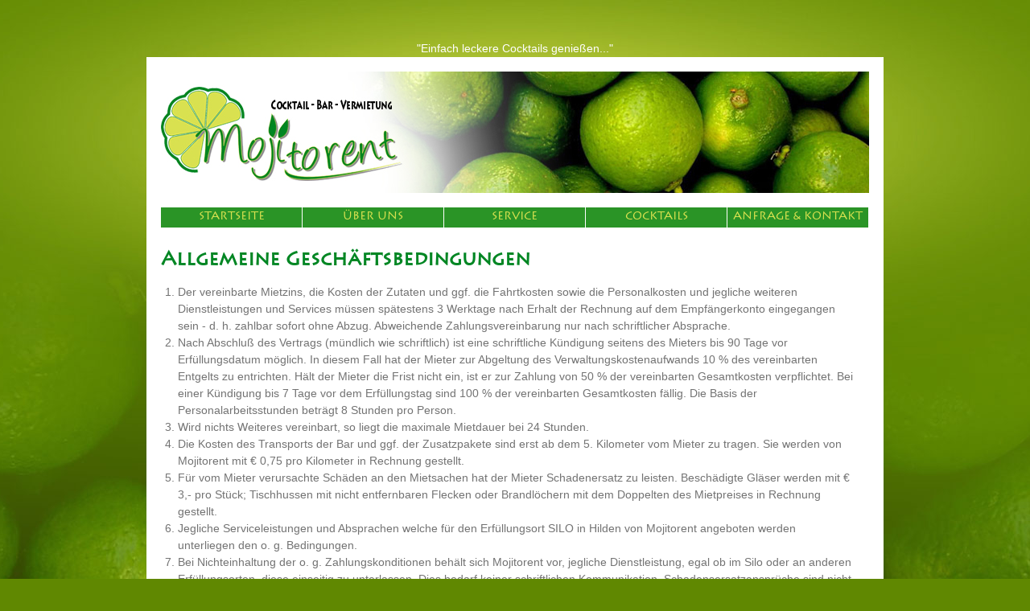

--- FILE ---
content_type: text/html; charset=UTF-8
request_url: http://mojitorent.de/agb
body_size: 2286
content:
<!DOCTYPE html>
<html lang="de">
<head>
	<title>AGB | Mojitorent</title>	
	<meta charset="utf-8" />
	<link rel="shortcut icon" href="images/favicon.ico" />
	<link type="text/css" rel="stylesheet" href="stylesheets/mojitorent.css" />
    <meta name="robots" content="index, follow" />
    <meta name="author" content="http://www.mojitorent.de" />
    <meta name="description" content="Frisch zubereitete Cocktails vor den Augen Ihrer Gäste... Mieten Sie eine mobile Bar mit oder ohne Personal..." />
    <meta name="keywords" content="Mobile Bar, Cocktailbarvermietung, Bar mieten" />
    <!--[if lte IE 7]>
	<script type="text/javascript" src="scripts/navigation_ie.js"></script>
	<![endif]-->
</head>

<body class="shine">
<div id="newsticker">"Einfach leckere Cocktails genießen..."</div>
<div id="container" >
    <div id="header">
    	<div id="logo"><a href="index"><img src="images/header.jpg" alt="Mojitorent Logo" width="880" height="151" ></a>
        </div> <!-- div logo ends -->
      	<div id="nav_container">
        	<ul id="nav">
  				<li><a class="home" href="index">Startseite</a>
 				</li>
                <li><a class="about" href="javascript:void(0)">&Uuml;ber Uns</a>
    				<ul>
      					<li><a href="kurzportrait">Kurzportrait</a></li>
      					<li><a href="team">Team</a></li>
      					<li><a href="einsatzmoeglichkeiten">Einsatzm&ouml;glichkeiten</a></li>
      					<li><a href="einsatzgebiet">Einsatzgebiet</a></li>
    				</ul>
 				</li>
                <li><a class="service" href="javascript:void(0)">Service</a>
    				<ul>
      					<li><a href="barvermietung">Barvermietung</a></li>
      					<li><a href="qualitaet">Qualit&auml;t</a></li>
      					<li><a href="zutaten">Zutaten</a></li>
      					<li><a href="equipment">Equipment</a></li>
    				</ul>
 				</li>
                <li><a class="cocktails" href="javascript:void(0)">Cocktails</a>
    				<ul>
      					<li><a href="cocktails/mojito">Mojito</a></li>
      					<li><a href="cocktails/caipirinha">Caipirinha</a></li>
      					<li><a href="cocktails/caipirovka">Caipirovka</a></li>
                        <li><a href="cocktails/cubalibre">Cuba Libre</a></li>
                        <li><a href="cocktails/tequilasunrise">Tequila Sunrise</a></li>
      					<li><a href="cocktails/ipanema">Alkoholfreier Ipanema</a></li>
       					<li><a href="cocktails/sonderwuensche">Sonderwünsche</a></li>
    				</ul>
 				</li>
                <li><a class="contact" href="javascript:void(0)">Anfrage &amp; Kontakt</a>
    				<ul>
      					<li><a href="preise">Preise</a></li>
      					<li><a href="anfrageformular">Anfrageformular</a></li>
                        <li><a href="kontakt">Kontakt</a><li>
    				</ul>
 				</li>
            </ul>
        </div> <!-- div navigation ends -->
  	</div> <!-- div header ends -->
	
	<div id="content">
    	<table class="mainTable" width="100%" border="0" cellspacing="0" cellpadding="0">
  		  <tr>
    		<td class="mainText"><h1 class="LithosPro-Regular">Allgemeine Geschäftsbedingungen</h1>
   	  <ol start="1" type="1">
      <li>Der vereinbarte Mietzins, die Kosten der Zutaten       und ggf. die Fahrtkosten sowie die Personalkosten und jegliche weiteren Dienstleistungen und Services müssen spätestens 3 Werktage nach Erhalt der Rechnung auf dem Empfängerkonto eingegangen sein - d. h. zahlbar sofort ohne Abzug.   
    	    Abweichende Zahlungsvereinbarung nur nach schriftlicher Absprache.</li>
    	  <li>Nach Abschluß des Vertrags (mündlich wie schriftlich) ist eine schriftliche Kündigung   seitens des Mieters    bis 90 Tage vor Erfüllungsdatum möglich. In diesem Fall hat der Mieter zur Abgeltung des Verwaltungskostenaufwands 10 % des vereinbarten Entgelts zu entrichten. Hält der Mieter die Frist nicht ein, ist       er zur Zahlung von 50 % der vereinbarten Gesamtkosten   verpflichtet. Bei einer Kündigung bis 7 Tage vor dem Erfüllungstag sind 100 % der vereinbarten Gesamtkosten fällig. Die Basis der Personalarbeitsstunden beträgt 8 Stunden pro Person.</li>
    	  <li>Wird nichts Weiteres vereinbart, so       liegt die maximale Mietdauer bei 24 Stunden.</li>
    	  <li>Die Kosten des Transports der Bar und ggf. der       Zusatzpakete sind erst ab dem 5. Kilometer vom Mieter zu tragen. Sie       werden von Mojitorent mit € 0,75 pro Kilometer in Rechnung gestellt.</li>
    	  <li>Für vom Mieter verursachte Schäden an den       Mietsachen hat der Mieter Schadenersatz zu leisten. Beschädigte Gläser       werden mit € 3,- pro Stück; Tischhussen mit nicht entfernbaren Flecken oder Brandlöchern mit dem Doppelten des Mietpreises in Rechnung gestellt. </li>
    	  <li>Jegliche Serviceleistungen und Absprachen welche für den Erfüllungsort SILO in Hilden von Mojitorent angeboten werden unterliegen den o. g. Bedingungen. 
    	  <li>Bei Nichteinhaltung der o. g.  Zahlungskonditionen behält sich Mojitorent vor, jegliche Dienstleistung, egal ob im Silo oder an anderen Erfüllungsorten, diese einseitig zu unterlassen. Dies bedarf keiner schriftlichen Kommunikation. Schadensersatzansprüche sind nicht möglich. 
    	  
      </ol></td>
    		<td>&nbsp;</td>
  		  </tr>
		</table>
	</div> <!-- div content ends -->
    
	<div id="footer_top">
  	<div id="sound">
  	</div> 
  	<!-- div sound ends -->
  	<p>Mojitorent Cocktail-Bar-Vermietung | &copy; 2025 Mojitorent</p>
    <div id="counter">Besucher heute: 106</div>
  </div> <!-- div footer_top ends -->
</div> <!-- div container ends -->

<div id="footer_bottom">
	<p><a href="sitemap">Sitemap</a> | <a href="partner">Datenschutz</a> | <a href="agb">AGB</a> | <a href="impressum">Impressum</a></p>
</div> <!-- div footer_bottom ends -->
</body>
</html>

--- FILE ---
content_type: text/css
request_url: http://mojitorent.de/stylesheets/mojitorent.css
body_size: 1461
content:
/* group reset */
html, body, div, span, h1, h2, h3, h4, h5, h6, p, ul, ol, li, dl, dt, dd, img, form, fieldset, input, blockquote {
	margin: 0;
	padding: 0;
	border: 0;
	font-size: 100%;
}

/* fonts */
@font-face {
	font-family: 'LithosProRegular';
	src: url('../fonts/lithospro-regular-webfont.eot');
	src: local('☺'), url('../fonts/lithospro-regular-webfont.woff') format('woff'), url('../fonts/lithospro-regular-webfont.ttf') format('truetype'), url('../fonts/lithospro-regular-webfont.svg#webfont8pgrI9OC') format('svg');
	font-weight: normal;
	font-style: normal;
}
@font-face {
	font-family: 'LithosProBold';
	src: url('../fonts/lithospro-bold-webfont.eot');
	src: local('☺'), url('../fonts/lithospro-bold-webfont.woff') format('woff'), url('../fonts/lithospro-bold-webfont.ttf') format('truetype'), url('../fonts/lithospro-bold-webfont.svg#webfontjJEv90gf') format('svg');
	font-weight: normal;
	font-style: normal;
}
.LithosPro-Regular {
	font-family: 'LithosProRegular', Arial, Helvetica, sans-serif;
}
.LithosPro-Bold {
	font-family: 'LithosProBold', Arial, Helvetica, sans-serif;
}

/* text elements */
ul, ol {
	margin: 0.2em 1em 1em 1.5em;
}
p {
	margin-bottom: 14px;
}
.textboxSmall {
	border: 1px solid #737373;
	color: #000;
	font-size: 12px;
	width: 150px;
	margin: 2px 0;
}
.textboxLarge {
	border: 1px solid #737373;
	color: #737373;
	font-size: 12px;
	width:300px;
}
.buttonSubmit {
	background-color: #008623;
	color: #FFF;
	width: 75px;
	padding: 2px;
	margin-top: 6px;
	cursor: pointer;
}

/* headings */
h1, h2, h3, h4, h5, h6 {
	color: #008623;
}
h1 {
	font-size: 24px;
	margin-bottom: 10px;
}
h2 {
	font-size: 20px;
}
h3 {
	font-size: 18px;
}
h4 {
	font-size: 16px;
}
h5 {
	font-size: 14px;
}
h6 {
	font-size: 12px;
}

/* links */
a {
	-moz-outline-style: none;
	outline: none;
	text-decoration: none;
}
a img {
	border: none;
}
a:link {
	color: #008623;
	font-weight: bold;
}
a:visited {
	color: #008623;
	font-weight: bold;
}
a:hover {
	color: #008623;
}

/* container */
#container {
	background-color: #FFF;
	width: 916px;
	margin: 0 auto;
}
.shine {
	background-image: url(../images/bgHeader2.jpg);
	background-repeat: no-repeat;
	background-position: top center;
}
#newsticker {
	color: #FFF;
	text-align: center;
	width: 916px;
	margin: 50px auto 0 auto;
}
body {
	background-color: #608801;
	font-family: Arial, Helvetica, sans-serif;
	font-size: 14px;
	line-height: 1.5;
	color: #737373;
}
.clear {
	clear: both;
}

/* header */
#header {
	width: 100%;
}
#logo {
	background-color:#FFF;
	padding: 18px;
}
#logo img {
	display: block;
}

/* navigation */
#nav_container {
	padding: 0 18px;
	height: 25px;
}
#nav, #nav ul {
	padding: 0;
	margin: 0;
	list-style: none;
	line-height: 25px;
}
#nav a {
	display: block;
	width: 175px;
	height: 25px;
	font-family: 'LithosProRegular', Arial, Helvetica, sans-serif;
	font-size: 14px;
	font-weight: normal;
	text-transform: uppercase;
	text-align: center;
	color: #d9e150;
}
#nav a:hover {
	color: #fff;
}
#nav li {
	float: left;
	width: 175px;
	heigth: 25px;
	border-right: 1px solid #FFF;
	background-color:#2a9426;
}
#nav li ul {
	position: absolute;
	z-index: 1;
	width: 175px;
	height: 25px;
	left: -9999em;
}
#nav li ul a {
	font-size: 12px;
}
#nav li ul li {
	border-top: 1px solid #FFF;
}
#nav li:hover ul, #nav li.sfhover ul {
	left: auto;
}
#home #nav .home, #about #nav .about, #service #nav .service, #cocktails #nav .cocktails, #contact #nav .contact {
	color: #FFF;
}

/* content */
#content {
	/*min-height: 400px;*/
	padding: 24px 18px 18px;
	position: relative;
	height: 400px;
	/*overflow: hidden;*/
}
.mainTable {
	height: 400px;
}
.mainText{
	text-align: left;
	vertical-align: top;
}
.mainImage{
	text-align: right;
	vertical-align: bottom;
}
.priceBox {
	border: 1px solid #008623;
	align: center;
	text-align: center;
	width: 300px;
	margin-left:auto;
	margin-right:auto;
	padding: 10px;
}
.anfrageTable {
	font-size: 12px;
}
#rotator {
	/*width: 325px;
	height: 325px;*/
	overflow: hidden;
	margin: auto;
	position: relative;
	float: right;
}
#rotator img {
	display: none;
	position: absolute;
	bottom: 0;
	right: 0;
}

/* footer */
#footer_top {
	background-color: #98b95e;
	height: 25px;
	margin: 0 18px;
	color: #FFF;
	line-height: 26px;
	vertical-align: middle;
	text-align: center;
	position: relative;
}
#sound {
	width:100px;
	height:25px;
	position:absolute;
	top: 0;
	left: 0;
}
#counter {
	width:180px;
	height:25px;
	position:absolute;
	top: 0;
	right: 18px;
	text-align:right;
}
#footer_bottom {
	width: 880px;
	height: 25px;
	margin: 0 auto;
	padding: 0 18px;
	text-align: right;
	color: #FFF;
	margin-bottom: 100px;
}
#footer_bottom a {
	color: #FFF;
	font-weight: normal;
}
#footer_bottom a:hover {
	text-decoration: underline;
}
